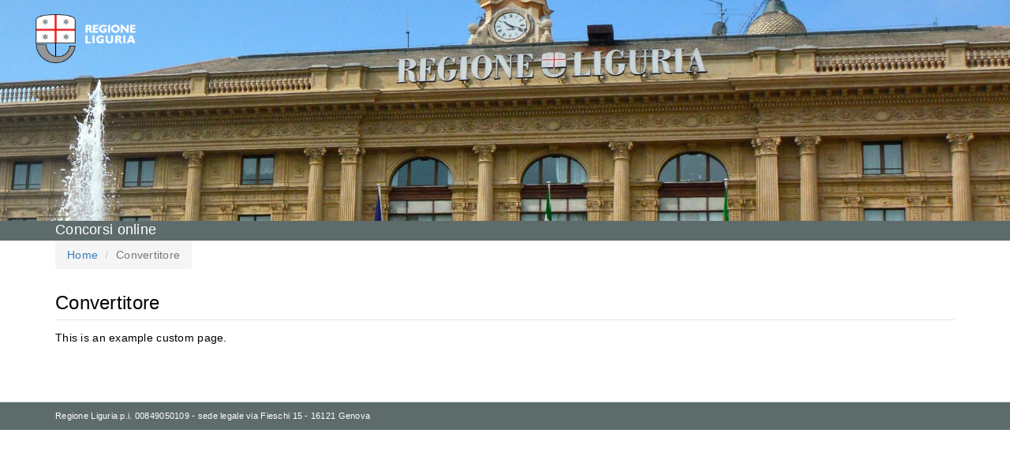

--- FILE ---
content_type: text/html;charset=UTF-8
request_url: https://concorsigiunta.regione.liguria.it/home/convertitore/
body_size: 2729
content:
<!DOCTYPE html>
<html lang="it">
    <head>
<meta http-equiv="Content-Type" content="text/html;charset=UTF-8" />
<meta name="viewport" content="width=device-width, initial-scale=1.0" />
<meta http-equiv="X-UA-Compatible" content="IE=edge">
<!-- Polyfills for IE6-8 support of HTML5 elements + media queries + Canvas support + ES5 functions -->
<!--[if lt IE 9]>
    <script src="/webjars/es5-shim/4.0.6/es5-shim.min.js;jsessionid=F56B237376C83B4877B9E7D7C5428A00"></script>
    <script src="/webjars/html5shiv/3.7.2/html5shiv-printshiv.js;jsessionid=F56B237376C83B4877B9E7D7C5428A00"></script>
    <script src="/webjars/respond/1.4.2/dest/respond.min.js;jsessionid=F56B237376C83B4877B9E7D7C5428A00"></script>
<![endif]-->
    <link rel="stylesheet" type="text/css" href="/webjars/bootstrap/3.3.7/css/bootstrap.min.css;jsessionid=F56B237376C83B4877B9E7D7C5428A00">
    <link rel="stylesheet" type="text/css" href="/webjars/bootstrap/3.3.7/css/bootstrap-theme.min.css;jsessionid=F56B237376C83B4877B9E7D7C5428A00">
    <link rel="stylesheet" type="text/css" href="/webjars/Eonasdan-bootstrap-datetimepicker/4.17.37/css/bootstrap-datetimepicker.min.css;jsessionid=F56B237376C83B4877B9E7D7C5428A00">
    <link rel="stylesheet" type="text/css" href="/webjars/bootstrap-fileinput/4.2.0/css/fileinput.min.css;jsessionid=F56B237376C83B4877B9E7D7C5428A00">
    <link rel="stylesheet" type="text/css" href="/webjars/jquery-ui/1.12.0/jquery-ui.structure.min.css;jsessionid=F56B237376C83B4877B9E7D7C5428A00">
    <script type="text/javascript" src="/webjars/jquery/1.12.4/jquery.min.js;jsessionid=F56B237376C83B4877B9E7D7C5428A00" ></script>
    <script type="text/javascript" src="/webjars/jquery-ui/1.12.0/jquery-ui.min.js;jsessionid=F56B237376C83B4877B9E7D7C5428A00" ></script>
    <script type="text/javascript" src="/webjars/momentjs/2.11.1/min/moment-with-locales.min.js;jsessionid=F56B237376C83B4877B9E7D7C5428A00" ></script>
    <script type="text/javascript" src="/webjars/bootstrap/3.3.7/js/bootstrap.min.js;jsessionid=F56B237376C83B4877B9E7D7C5428A00" ></script>

    <script type="text/javascript" src="/webjars/Eonasdan-bootstrap-datetimepicker/4.17.37/js/bootstrap-datetimepicker.min.js;jsessionid=F56B237376C83B4877B9E7D7C5428A00" ></script>
    <script type="text/javascript" src="/webjars/typeaheadjs/0.10.5/typeahead.bundle.min.js;jsessionid=F56B237376C83B4877B9E7D7C5428A00" ></script>
    <script type="text/javascript" src="/webjars/bootstrap-fileinput/4.2.0/js/fileinput.min.js;jsessionid=F56B237376C83B4877B9E7D7C5428A00" ></script>

<link rel="stylesheet" type="text/css" href="/theme/portofino.css;jsessionid=F56B237376C83B4877B9E7D7C5428A00">
<link rel="stylesheet" type="text/css" href="/bandi.css;jsessionid=F56B237376C83B4877B9E7D7C5428A00" />
<link rel="icon" type="image/x-icon" href="/favicon.ico;jsessionid=F56B237376C83B4877B9E7D7C5428A00?q=1">

<script type="text/javascript" src="/m/pageactions/portofino-messages.js;jsessionid=F56B237376C83B4877B9E7D7C5428A00" ></script>
<script type="text/javascript" src="/m/pageactions/portofino.js;jsessionid=F56B237376C83B4877B9E7D7C5428A00" ></script>
<script type="text/javascript" src="/m/crud/crud.js;jsessionid=F56B237376C83B4877B9E7D7C5428A00" ></script>
<script type="text/javascript">
    portofino.contextPath = '';
</script>
<base href="https://concorsigiunta.regione.liguria.it/home/convertitore/" />
<title>
        Convertitore
    </title>
</head>

    <body>
    <div id="wrapper">
    

























<style type="text/css">
    .white, .white a {
        color: #fff;
        vertical-align: text-top;
        height: 1.5em;
        padding-top: 0px !important;
        padding-bottom: 0px !important;
    }

    .white span {
        color: #fff;
        font-family: "Trebuchet MS", Helvetica, Verdana, Arial, sans-serif;
        vertical-align: text-top;
        height: 1.5em;
        padding-top: 0px !important;
        padding-bottom: 0px !important;
    }

    .vertical-center {
        position: relative;
        top: 50%;
        text-align: center;
        vertical-align: middle;
    }

    .imgBckg{
        background-image: url("/images/regioneLiguria2017.jpeg");
        background-color: #cccccc;
        height: 20em;
        width: 100%;
        background-position: top;
        background-repeat: no-repeat;
        background-size: cover;
        position: center;
    }

    .container-centered {
        display: flex;
        justify-content: center;
        vertical-align: center;
        align-items: center ;
    }
    </style>

<header class="" role="banner">
    

    <div class="sfondoImmagine">
        <div class="container imgBckg">
            
            <img alt="Logo Regione Liguria" height="87px" width="177px"
                 style="margin: 5px; padding: 1%; object-fit: contain;" src="/images/logoRLbianco.png;jsessionid=F56B237376C83B4877B9E7D7C5428A00"/>
        </div>
    </div>
    <div class="barraAppartenenza" style="height: 1.8em">
        <div class="container">

            <div class="pull-left">
                <h4 class="white" style="display: inline;">
                    <a href="/;jsessionid=F56B237376C83B4877B9E7D7C5428A00">Concorsi online</a>
                </h4>
            </div>

            <div class="userBar right white container-centered" style="float: right; height: 1.8em;">
                <form id="pageAdminForm2" action="/actions/admin/page">
                    <input type="hidden" name="originalPath" value="/home/convertitore/"/>
                </form>
                <ul class="nav navbar-nav navbar-right white" style="margin: 0px; height: 1.8em;">
                   <!-- 
                        <li><a href="?__language=it"><img src="/images/flag-it.png;jsessionid=F56B237376C83B4877B9E7D7C5428A00" alt="Italiano" /></a></li>
                        <li><a href="?__language=en"><img src="/images/flag-uk.png;jsessionid=F56B237376C83B4877B9E7D7C5428A00" alt="English" /></a></li>
                    -->

                    
                        
                            <!--<li>
                                <a style="color: white;" href="/login;jsessionid=F56B237376C83B4877B9E7D7C5428A00?returnUrl=&amp;signUp=" class="no-visited white">Registrati</a>
                            </li>
                            <li>
                                <a style="color: white;" href="/login;jsessionid=F56B237376C83B4877B9E7D7C5428A00?cancelReturnUrl=&amp;returnUrl=" class="no-visited white">Accedi come amministratore</a>
                            </li>-->
                        
                        














<li class="dropdown mobile"><a class="dropdown-toggle" data-toggle="dropdown" href="#"> Menu <strong class="caret"></strong> </a><ul class="dropdown-menu"><li class="dropdown-header">Convertitore</li>
</ul>
</li>
                    














<li class="dropdown mobile"><a class="dropdown-toggle" data-toggle="dropdown" href="#"> Menu <strong class="caret"></strong> </a><ul class="dropdown-menu"><li class="dropdown-header">Convertitore</li>
</ul>
</li>
                </ul>
            </div>
        </div>
    </div>

    

    

    
</header>

    <div id="content" class="container">
        <div class="row">
            <div class="content col-md-12">
                <div class="contentHeader">
                    
                        
                        


<div class="pull-left">
    <ol class="breadcrumb">
        
        <li><a
                href="/home"
                title="Concorsi online - Regione Liguria"
                >Home</a></li>
        
        <li class="active" title="" >Convertitore</li>
        
    </ol>
</div>


                    
                </div>
                <div class="pageHeader">
                    
                        <div class="pull-right">
                            <form method="post" action="/home/convertitore/;jsessionid=F56B237376C83B4877B9E7D7C5428A00">
                                <input type="hidden" name="returnUrl"
                                       value="/home/convertitore/"/>
                                
                            <div style="display: none;"><input type="hidden" name="_sourcePage" value="vy0pr-7D4wF9WhJzMuSFsWPSaE0YEAPBLBuILnqDlvX2XJHnd0wv5fSZMSPY2HPzNUHWRfZzpz4TKLrS7AElAHw8rTLqCKEb50lmPMVH7tiaQ8wIg9gwYg==" /><input type="hidden" name="__fp" value="xwSO5YKI17bcTixuSeJd4CE85HU_H8_eErdmxvx13gEgTVG1PTPijt_dxj4g2Dsf" /></div></form>
                        </div>
                        <h1 class="pageTitle">
                            
        Convertitore
    
                        </h1>
                    
                </div>
                <div class="pageBody">
                    
        <p>This is an example custom page.</p>
    
                </div>
                <div class="pageFooter">
                    
                </div>
                <div class="embeddedPages">
                    

<div class=" embeddedPageActions" data-page-action-list="default">
    
    
</div>
                    <div class="row">
                        

<div class="col-md-6 embeddedPageActions" data-page-action-list="contentLayoutLeft">
    
    
</div>
                        

<div class="col-md-6 embeddedPageActions" data-page-action-list="contentLayoutRight">
    
    
</div>
                    </div>
                    

<div class=" embeddedPageActions" data-page-action-list="contentLayoutBottom">
    
    
</div>
                </div>
                <div class="contentFooter">
                    
                </div>
            </div>
        </div>
    </div>
    





<style type="text/css">
    .footerRL {
        border-top: 1px solid #E5E5E5;
        padding-top: 10px;
        padding-bottom: 10px;
        background: none;
        background-color: #5E6B6B;
        background-image: none;
        color: white;
        font-size: 11px;
        margin-top: 10px;
        width:100%;
        position:relative;
        bottom:0;
        left:0;
    }
</style>
<footer class="footerRL">
    <div class="container">
        <div class="pull-right hidden">
            Tempo di risposta per la pagina: 7 ms.
        </div>
        Regione Liguria p.i. 00849050109 - sede legale via Fieschi 15 - 16121 Genova
    </div>
</footer>

        </div>
    </body>
</html>



--- FILE ---
content_type: text/css;charset=UTF-8
request_url: https://concorsigiunta.regione.liguria.it/theme/portofino.css;jsessionid=F56B237376C83B4877B9E7D7C5428A00
body_size: 5984
content:
/*******************************************************************************
Page Body
*******************************************************************************/
#content {
    padding-bottom: 50px; /* Height of the footer element */
}

#wrapper {
    min-height: 100%;
    position: relative;
    height:100%;
    overflow: auto;
}

html, body {
    margin: 0;
    padding: 0;
    height: 100%;
    letter-spacing: 0.02em;
    color: #333;
    overflow: hidden;
}

/*******************************************************************************
Header / footer
*******************************************************************************/

footer {
    border-top: 1px solid #E5E5E5;
    padding-top: 10px;
    padding-bottom: 10px;
    background: linear-gradient( to bottom, rgba(240, 240, 240, 0.5) , rgba(255, 255, 255, 0));

    background-image: -o-linear-gradient(top,#e8e8e8 0,#f5f5f5 100%);
    background-image:-webkit-gradient(linear,left top,left bottom,from(rgba(245, 245, 245, 0.79)),to(rgba(255, 255, 255, 0.94)));
    filter: "progid:DXImageTransform.Microsoft.gradient(startColorstr='#ffe8e8e8', endColorstr='#fff5f5f5', GradientType=0)";

    color: #5a5a5a;
    font-size: 11px;
    margin-top: 10px;

    width:100%;
    position:relative;
    bottom:0;
    left:0;
}

.header-menu {
    float: right;
}

@media (max-width: 979px) {
    .header-menu {
        float: none;
    }
}

.contentFooter {
    color: #5a5a5a;
    text-rendering: optimizeLegibility;
    text-align: center;
    font-size: smaller;
}

/*******************************************************************************
Error/warning/info messages (Elements)
*******************************************************************************/

.userMessages {
    margin-bottom: 1em;
}

ul.errorMessages, ul.warningMessages, ul.infoMessages {
    margin: 0;
    padding: 0;
    font-weight: normal;
    font-style: italic;
    list-style-type: none;
    background: no-repeat 0 center;
}

ul.errorMessages li, ul.warningMessages li, ul.infoMessages li {
    list-style-type: none;
    padding-left: 30px;
}

ul.errorMessages {
    background-image: url("SweetiePlus-v2-SublinkInteractive/with-shadows/badge-circle-cross-24.png");
}

ul.warningMessages {
    background-image: url("SweetiePlus-v2-SublinkInteractive/with-shadows/warning-24.png");
}

ul.infoMessages {
    background-image: url("SweetiePlus-v2-SublinkInteractive/with-shadows/badge-circle-check-24.png");
}

.alert { box-shadow: 0px 0px 5px rgba(129, 129, 129, 0.15); }
.alert.alert-warning { box-shadow: 0px 0px 5px rgba(222, 222, 74, 0.15); }
.alert.alert-danger  { box-shadow: 0px 0px 5px rgba(220, 66, 66, 0.15);  }

.alert-success, .alert-danger, .alert-info, .alert-warning {
    background-image: none;
    filter: none;
    border-color: transparent;
}

/*******************************************************************************
Forms (Elements)
*******************************************************************************/

.hidden-submit {
    border: 0 none;
    height: 0;
    width: 0;
    padding: 0;
    margin: 0;
    overflow: hidden;
}

@media (min-width: 768px) {
    .form-horizontal .control-label {
        float: left;
    }

    .form-horizontal .input-container {
        float: left;
    }

    .form-horizontal .mde-columns-6 .control-label {
        float: none;
    }

    .form-horizontal .mde-columns-6 .input-container {
        float: none;
    }
}

/* 1-column form default */
.form-horizontal .control-label {
    width: 16.66666667%;
}

@media (max-width: 991px) {
    /* 1-column form */
    .form-horizontal .control-label {
        width: inherit;
    }

    .form-horizontal .input-container {
        width: 100%;
    }
}

@media (min-width: 992px) {
    /* 1-column form */
    .form-horizontal fieldset.mde-columns-1 .input-container {
        width: 50%;  /* Giampiero era 33.3333333% ho modificato per ampliare i campi*/
    }

    /* 2-columns form */
    .form-horizontal fieldset.mde-columns-2 .mde-colspan-1 .control-label {
        width: 33.33333333%;
    }

    .form-horizontal fieldset.mde-columns-2 .mde-colspan-1 .input-container {
        width: 66.66666667%;
    }

    .form-horizontal fieldset.mde-columns-2 .mde-colspan-2 .control-label {
        width: 16.66666667%;
    }

    .form-horizontal fieldset.mde-columns-2 .mde-colspan-2 .input-container {
        width: 83.33333333%;
    }

    /* 3-columns form */
    .form-horizontal fieldset.mde-columns-3 .mde-colspan-1 .control-label {
        width: 50%;
    }

    .form-horizontal fieldset.mde-columns-3 .mde-colspan-1 .input-container {
        width: 50%;
    }

    .form-horizontal fieldset.mde-columns-3 .mde-colspan-2 .control-label {
        width: 25%;
    }

    .form-horizontal fieldset.mde-columns-3 .mde-colspan-2 .input-container {
        width: 75%;
    }

    .form-horizontal fieldset.mde-columns-3 .mde-colspan-3 .control-label {
        width: 16.66666667%;
    }

    .form-horizontal fieldset.mde-columns-3 .mde-colspan-3 .input-container {
        width: 83.33333333%;
    }
}

.form-horizontal .control-label {
    padding-left: 15px;
    padding-right: 15px;
    position: relative;
}

.form-horizontal .input-container {
    padding-left: 15px;
    padding-right: 15px;
    position: relative;
}

/* 1-column form */
.form-horizontal .row .col-md-12 div.input-container.fill-row {
    width: 83.33333333%;
}

/* form in well */
.well-with-tabs .form-horizontal .control-label {
    width: 33.33333333%;
}

.well-with-tabs .form-horizontal fieldset.mde-columns-1 .input-container {
    width: 66.66666667%;
}

.well {
    background-color: #F9F9F9;
    background-image: -webkit-linear-gradient(top,#F3F3F3 0,#FEFEFE 100%);
    background-image: -o-linear-gradient(top,#F3F3F3 0,#FEFEFE 100%);
    background-image:-webkit-gradient(linear,left top,left bottom,from(#F3F3F3),to(#FEFEFE));
    filter: "progid:DXImageTransform.Microsoft.gradient(startColorstr='#F3F3F3', endColorstr='#FEFEFE', GradientType=0)";
    background-repeat: repeat-x;
    border-color: #dcdcdc;
    -webkit-box-shadow: inset 0 1px 3px rgba(0,0,0,.05),0 1px 0 rgba(255,255,255,.1);
    box-shadow: inset 0 1px 3px rgba(0,0,0,.05),0 1px 0 rgba(255,255,255,.1);
}

tbody div.form-control {
    background: none repeat scroll 0 0 rgba(0, 0, 0, 0);
    border-radius: 0;
    height: auto;
    margin: auto;
    padding: 0;
}

input.mde-text-field-with-explicit-size, textarea.mde-text-field-with-explicit-size {
    width: auto;
}

fieldset.radio {
    margin-bottom: 0;
}

.horizontalSeparator {
    border-top: 1px solid #eeeeee;
    margin: 1.5em 0;
    clear: both;
}

table.table.mde-table-form > tbody > tr > td, table.table.mde-table-form > tbody > tr > th,
table.table.mde-table-form > thead > tr > td, table.table.mde-table-form > thead > tr > th {
    vertical-align: middle;
}

.checkbox-inline > label, .radio-inline > label {
    font-weight: inherit;
}

label.control-label:after {
    content: ":";
}

.form-group.readonly {
    margin-bottom: 2px;
}

.form-group {
    margin-bottom: 10px;
}

.form-group.readwrite.required label.control-label:before {
    content: "*\a0 ";
}

.form-group.no-value .form-control-static:before {
    content: "-";
}

.portofino-datatable {
    margin-bottom: 15px;
}

.portofino-datatable ul.pagination {
    float: right;
    margin: 0;
}

.boolean-search-field .form-control {
    border: none;
    box-shadow: none;
}

.pager li>a, .pager li>span {
    display: inline-block;
    padding: 5px 10px;
    background-color: #F5F5F5;
    border: 0px solid #ddd;
    letter-spacing: 0.05em;
    margin-left: -5px;
    border-radius: 0px;
}

.pager li:first-child>a {
    border-radius: 4px 0px 0px 4px;
}

.pager li:last-child>a {
    border-radius: 0px 4px 4px 0px;
}

.pager .disabled>a, .pager .disabled>a:focus, .pager .disabled>a:hover, .pager .disabled>span {
    color: #ccc;
    background-color: #F5F5F5;
}

.g_pag_left {
    left: -12px;
    margin-right: -12px;
}

.g_pag_right {
    left: 12px;
    margin-left: -12px;
}

/*******************************************************************************
General
*******************************************************************************/

/* status */
.status_red {
    color: red;
    font-weight: bold;
}

.status_amber {
    color: #880;
    font-weight: bold;
}

.status_green {
    color: green;
    font-weight: bold;
}

.blob-error {
    color: gray;
    font-weight: bold;
}

.white {
    color: #ffffff;
}

/*******************************************************************************
Dialog (e.g., login)
*******************************************************************************/

body.dialog {
    padding-top: 100px;
    padding-bottom: 50px;
    background-color: #f5f5f5;
    background: -webkit-linear-gradient(top, #FFFFFF 0%, #DADADA 100%);
    background: linear-gradient(to bottom, #FFFFFF 0%, #DADADA 100%);
}

.dialog-container {
    max-width: 480px;
    padding: 20px 35px 35px;
    margin: 0 auto 20px;
    background-color: #ffffff;
    border: 1px solid #e5e5e5;
    -webkit-border-radius: 5px;
    -moz-border-radius: 5px;
    border-radius: 5px;
    -webkit-box-shadow: 0 1px 2px rgba(0, 0, 0, .05);
    -moz-box-shadow: 0 1px 2px rgba(0, 0, 0, .05);
    box-shadow: 0 1px 2px rgba(0, 0, 0, .05);
}

.dialog-container .pageHeader {
    text-align: center;
}

.spacingTop {
    margin-top: 20px;
}

.dialog-move-page .form-horizontal fieldset.mde-columns-1 label.control-label {
    width: 40%;
}

.dialog-move-page .form-horizontal fieldset.mde-columns-1 div.input-container {
    width: 60%;
}

.dialog-copy-page .form-horizontal fieldset.mde-columns-1 label.control-label {
    width: 25%;
}

.dialog-copy-page .form-horizontal fieldset.mde-columns-1 div.input-container {
    width: 75%;
}


/*******************************************************************************
Content
*******************************************************************************/

#pageAdminForm {
    display: inline;
}

.navigation {
    letter-spacing: 0.03em;
    margin-bottom: 1em;
}

.navbar-inverse .navbar-btn {
    background-color: #222222;
    border-color: #333333;
    color: #999999;
}
.navbar-inverse .navbar-btn:hover {
    color: #ffffff;
    background-color: #333333;
}

.navbar-inverse .nav > li > a:hover,
.navbar-inverse .nav > li > a:focus {
    background-color: transparent;
}

/*******************************************************************************
PageActions
*******************************************************************************/

.pageTitle {
    display: inline;
}

.nav-tabs {
    margin-bottom: 12px;
}

.pageHeader {
    margin-bottom: 12px;
    margin-top: 10px;
    float: left;
    width: 100%;
    padding-bottom: 8px;
    border-bottom: 1px solid #E5E5E5;
}

.pageHeader h3, .pageHeader h4 {
    margin-bottom: 0;
    margin-top: 0;
}

.pageHeader form {
    margin: 0;
}

.pageBody {
    clear: left;
}

.embeddedPageActionPlaceholder {
    border: 1px solid #fcefa1;
    background: #fbf9ee;
    color: #363636;
    height: 10em;
}

/*******************************************************************************
Search form
*******************************************************************************/

.search_form {
    margin-top: 15px;
    margin-bottom: 15px;
}

.searchform label.match_mode {
    display: none;
}

.form-inline .searchform div.form-control.multiple-select {
    height: auto;
}

.searchform fieldset {
    margin: 0;
    padding: 0;
    border: 0 none;
}

.searchform .form-group {
    margin-bottom: 15px;
}

.searchform .form-group > .control-label {
    padding: 6px 12px;
}

.text-search-form-control {
    display: inline-block;
}

.searchform .control-label.input-group-addon {
    background: none;
    border: none;
    color: #333;
    font-weight: bold;
}

.search_results {
    overflow-x: auto;
    overflow-y: hidden; /* Fixes a bug in Chrome */
    margin-bottom: 20px;
}

.search_results th a {
    color: #333;
}

.search_results table {
    margin-bottom: 0;
}

.search_results .form-control-static p {
    margin: 0;
}

.searchFormButtons {
    margin-top: 1em;
}

/*******************************************************************************
Forms
*******************************************************************************/

#scriptEditor {
    min-height: 20em;
    width: 100%;
    display: none;
    position: relative;
    padding: 0;
}

.attachment {
    margin: 0.2em 2em 0.2em 0;
    float: left;
    padding-left: 20px;
}

.attachmentName {
    font-weight: bold;
}

.pageActionBox {
    padding: 1em 0;
    border: 1px dashed gray;
    margin-bottom: 1em;
    min-height: 12em;
}

/*******************************************************************************
Permissions
*******************************************************************************/

table#userPermissionTestResults th,
table#userPermissionTestResults td {
    border: none;
    text-align: left;
}

/*******************************************************************************
Configuration
*******************************************************************************/

#crudSelectionProvidersFieldset select, #crudSelectionProvidersFieldset input {
    width: auto;
}

input { min-width: 150px; }

#sortable li {
    cursor: move;
}

/*******************************************************************************
Wizard
*******************************************************************************/

.wizard-header {
    overflow-y: hidden;
    padding-left: 0;
}

.wizard-header ul {
    list-style: none outside none;
    margin: 0;
    padding: 0;
}

.wizard-header ul li {
    height: 46px;
    line-height: 46px;
    margin: 0;
    padding: 0 10px 0 30px;
    position: relative;
    float: left;
    background-color: #F8F8FF;
}

.wizard-header ul li .chevron {
    position: absolute;
    top: 0;
    right: -14px;
    display: block;
    border: 24px solid transparent;
    border-right: 0;
    border-left: 14px solid #d4d4d4;
}

.wizard-header ul li .chevron:before {
    position: absolute;
    top: -24px;
    right: 1px;
    display: block;
    border: 24px solid transparent;
    border-right: 0;
    border-left: 14px solid #F8F8FF;
    content: "";
}

.wizard-header ul li.active {
    background: none repeat scroll 0 0 #F1F6FC;
    color: #3A87AD;
    font-weight: bold;
}

.wizard-header ul li.active .chevron:before {
    border-left: 14px solid #F1F6FC;
}

.wizard-header ul li.first {
    padding-left: 10px;
}

.wizard-header ul li.before {
    color: #468847;
    background-color: #F3F4F5;
}

.wizard-header ul li.before .chevron:before {
    border-left: 14px solid #F3F4F5;
}

/* TODO merge */
.wizard-header{
    border-radius: 10px;
    letter-spacing: 0.05em;
}

.wizard-header ul li .chevron {
    position: absolute;
    top: 0;
    right: -14px;
    display: block;
    border: 24px solid transparent;
    border-right: 0;
    border-left: 14px solid #FFFFFF;
}

.wizard-header ul li.before {
    color: transparent;
    background-color: #50966f;
}

.wizard-header ul li.before .chevron:before {
    border-left: 14px solid #50966f;
}

.wizard-header li{ width: 14% }
.wizard-header li.active{ width: 40% }

.wizard-header ul li.active {
    background: none repeat scroll 0 0 #3a74ad;
    color: #fff;
}

.wizard-header ul li {
    background: none repeat scroll 0 0 #7fb0e0;
    color: transparent;
}

.wizard-header ul li.active .chevron:before {
    border-left: 14px solid #3a74ad;
}

.wizard-header ul li .chevron:before{
    border-left: 14px solid #7fb0e0;
}

.wizard-header .badge {
    background-color: rgba(109, 105, 105, 0.3);
}

.active .badge.alert-info {
    display: none;
}

/* ============================================== */
/* theme/templates/well-with-tabs/main.jsp        */
/* ============================================== */

.tab-content .pageHeader {
    display: none;
}

/*******************************************************************************
CRUD
*******************************************************************************/

.crudReadButtons {
    border-top: solid 1px #E5E5E5;
    padding-top: 10px;
}

/*******************************************************************************
Typeahead
*******************************************************************************/
.twitter-typeahead {    width: 100%;  display: block;  }
@media (min-width: 768px){
    .twitter-typeahead {  width: auto;  }
}


.tt-hint {
    width: 396px;
    height: 30px;
    padding: 8px 12px;
    font-size: 24px;
    line-height: 30px;
    border: 2px solid #ccc;
    -webkit-border-radius: 8px;
    -moz-border-radius: 8px;
    border-radius: 8px;
    outline: none;
    color: #999
}

input.tt-input {
    vertical-align: middle !important;
}

.tt-dropdown-menu {
    width: 422px;
    margin-top: 12px;
    padding: 8px 0;
    background-color: #fff;
    border: 1px solid #ccc;
    border: 1px solid rgba(0, 0, 0, 0.2);
    -webkit-border-radius: 8px;
    -moz-border-radius: 8px;
    border-radius: 8px;
    -webkit-box-shadow: 0 5px 10px rgba(0,0,0,.2);
    -moz-box-shadow: 0 5px 10px rgba(0,0,0,.2);
    box-shadow: 0 5px 10px rgba(0,0,0,.2);
}

.tt-suggestion {
    padding: 3px 20px;
    line-height: 24px;
}

.tt-suggestion.tt-cursor {
    color: #fff;
    background-color: #0097cf;

}

.tt-suggestion p {
    margin: 0;
}

/*******************************************************************************
Charts
*******************************************************************************/

.legend-container span {
    display: inline-block;
    min-width: 20px;
}

.legend-container ul {
    list-style: outside none none;
    padding-left: 13px;
}


h1{
    font-size: 24px;
}

h2  {
    font-size: 22px;
}

h3  {
    font-size: 20px;
}

/*******************************************************************************
Maps
*******************************************************************************/

.map{  border: 1px rgb(211, 211, 211) solid;}

/*******************************************************************************
Angular
*******************************************************************************/

[ng\:cloak], [ng-cloak], [data-ng-cloak], [x-ng-cloak], .ng-cloak, .x-ng-cloak {
    display: none !important;
}

/*******************************************************************************
Brand image / Navbar
*******************************************************************************/
.navbar-brand>img {
    display: inline;
    position: relative;
    top: -7px;
    margin-right: 5px;
    vertical-align: text-top;
}

.navbar{ box-shadow: 1px 0px 5px  #666666 }

/*******************************************************************************
Menu
*******************************************************************************/

.portofino-sidenav>li>a {
    position: relative;
    display: block;
    padding: 2px 1px;
}

.portofino-sidenav>li.active { border-left: 2px solid #2B5494; }
.portofino-sidenav>li { padding-left: 5px; border-left: 1px solid transparent; }
.portofino-sidenav>li:hover { border-left: 1px solid #2B5494;  }
.portofino-sidenav>li.active:hover { border-left: 2px solid #2B5494;  }
.portofino-sidenav>li.bookmark:hover { border-left: 1px solid #ffffff; }
.portofino-sidenav>li>a:hover , .portofino-sidenav>li>a:focus  { background-color: white; }
.portofino-sidenav>li.nav-header:hover{ border: none; cursor: default;}

.portofino-sidenav>li.nav-header{
    border: none;
    /*text-align: right;*/
    font-weight: bolder;
    color: #2B5494;
    overflow: hidden;
}

li.active a{
    font-weight: bolder;
    color: #2B5494;
}

li.subpages a{
    /*font-size: smaller;*/
    font-size: 12px;
    /*color: #446aa4;*/
    color: #486a9e;
    line-height: 12px;
}

li.subpages a:hover { /*color: #1c3863;*/ color: #454545; }

.portofino-sidenav>li.subpages:hover { border-left: 1px solid #454545;  }

li.subpages{
    padding-left: 15px;
}

hr.nav-separator{
    margin-top: 0px;
    margin-bottom: 5px;
}

/*******************************************************************************
Checkbox
*******************************************************************************/
.squared-dark {
    width: 20px;
    position: relative;
    margin: 20px auto;
}
.squared-dark label {
    width: 20px;
    height: 20px;
    cursor: pointer;
    position: absolute;
    top: -22px;
    left: 0;
    background: -webkit-linear-gradient(top,rgb(255, 255, 255) 0%, rgba(239, 239, 239, 0.85) 100%);
    background: linear-gradient(to bottom, rgb(255, 255, 255) 0%, rgba(239, 239, 239, 0.85) 100%);
    border-radius: 4px;
    box-shadow: inset 0px 1px 1px rgba(0, 0, 0, 0.5), 0px 1px 0px rgba(255, 255, 255, 0.4);
}
.squared-dark label:after {
    content: '';
    width: 11px;
    height: 6px;
    position: absolute;
    top: 5px;
    left: 5px;
    border: 3px solid #333333;
    border-top: none;
    border-right: none;
    background: transparent;
    opacity: 0;
    -webkit-transform: rotate(-45deg);
    -ms-transform: rotate(-45deg);
    transform: rotate(-45deg);
}

.squared-dark input[type=checkbox] {
    visibility: hidden;
    position: absolute;
}
.squared-dark input[type=checkbox]:checked + label:after {
    opacity: 1;
}

/* end .squared-dark */

.squared-standard {
    width: 19px;
    position: relative;
    margin: 19px auto;
}
.squared-standard label {
    width: 19px;
    height: 19px;
    cursor: pointer;
    left: 0;
    border: 1px solid #ccc;
    background: #FFFFFF;
    border-radius: 4px;
}
.squared-standard label:after {
    content: '';
    width: 10px;
    height: 6px;
    position: absolute;
    top: 5px;
    left: 4px;
    border: 3px solid #337AB7;
    border-top: none;
    border-right: none;
    background: transparent;
    opacity: 0;
    -webkit-transform: rotate(-45deg);
    -ms-transform: rotate(-45deg);
    transform: rotate(-45deg);
}

.squared-standard input[type=checkbox] {
    visibility: hidden;
    position: absolute;
}

.squared-standard input[type=checkbox]:checked + label:after {
    opacity: 1;
}

.squared-light {
    width: 15px;
    position: relative;
    margin: auto auto;
}

.squared-light label {
    width: 20px;
    height: 15px;
    cursor: pointer;
    top: 0;
    left: 0;
    background: -webkit-linear-gradient(top, #222222 0%, #45484d 100%);
    background: linear-gradient(to bottom, #FFFFFF 0%, rgba(219, 219, 219, 0) 100%);
    border-radius: 3px;
    box-shadow: inset 0px 1px 1px rgba(0, 0, 0, 0.5), 0px 1px 0px rgba(255, 255, 255, 0.4);
}

.squared-light label:after {
    content: '';
    width: 9px;
    height: 5px;
    position: absolute;
    top: 4px;
    left: 4px;
    border: 3px solid #337AB7;
    border-top: none;
    border-right: none;
    background: transparent;
    opacity: 0;
    -webkit-transform: rotate(-45deg);
    -ms-transform: rotate(-45deg);
    transform: rotate(-45deg);
}

.squared-light input[type=checkbox] {
    visibility: hidden;
    position: absolute;
}

.squared-light input[type=checkbox]:checked + label:after {
    opacity: 1;
}

.form-inline .searchform div.form-control.checkbox, .form-inline .searchform div.form-control.radio,
.form-inline .searchform div.form-control.multiple-select , div.form-control.checkbox , div.form-control.radio{
    background-color: transparent;
    border: medium none;
    box-shadow: none;
}

.form-control.checkbox.squared-standard{
    width: auto;
    display: inline;
}

.form-control.checkbox.squared-standard>span {
    margin-left: 2px;
    font-size: smaller;
    display: block;
    float: left;
}

.form-inline .radio input[type=radio] , .radio input[type=radio], .radio-inline input[type=radio]  {
    position: absolute;
}

@media (min-width: 768px){
    .form-inline .checkbox input[type=checkbox], .form-inline .radio input[type=radio] {
        margin-left: 0;
    }
}

.radio input[type=radio], .radio-inline input[type=radio],
.checkbox input[type=checkbox], .checkbox-inline input[type=checkbox] {
    opacity: 0;
    min-width: 0;
    margin-left: 0px;
    z-index: 1000;
}

.checkbox label, .radio label {
    padding-left: 12px;
}

.checkbox label:before, .checkbox-inline label:before {
    content: "";
    display: inline-block;
    width: 18px;
    height: 18px;
    position: absolute;
    left: 0;
    bottom: 6px;
    background-color: #fff;
    border: 1px rgb(211, 211, 211) solid;
    border-radius: 3px;
}

.radio input[type=radio]:checked + label:before, .radio-inline input[type=radio]:checked + label:before {
    content: "\25cf";
    color: #337AB7;
    font-size: 16px;
    text-align: center;
    line-height: 17px;
    font-family: initial;
    border: 1px solid;
}

.radio input[type=radio]:focus + label:before, .radio-inline input[type=radio]:focus + label:before {
    border-color: #66afe9;
    box-shadow: 0 1px 1px rgba(0, 0, 0, 0.075) inset, 0 0 8px rgba(102, 175, 233, 0.6)
}

.checkbox input[type=checkbox]:checked + label:before, .checkbox-inline input[type=checkbox]:checked + label:before {
    content: "\2713";
    font-size: 15px;
    font-weight: bolder;
    color: #337AB7;
    text-align: center;
    line-height: 15px;
}

.checkbox input[type=checkbox]:focus + label:before, .checkbox-inline input[type=checkbox]:focus + label:before {
    border-color: #66afe9;
    box-shadow: 0 1px 1px rgba(0, 0, 0, 0.075) inset, 0 0 8px rgba(102, 175, 233, 0.6)
}

/*TODO */
.form-inline .checkbox label{  padding-left: 5px; }
.radio-inline { padding-left: 5px; }

.checkbox {
    height: 100%;
    margin-right: 5px;
}

@media screen and (max-width: 768px) {
    .checkbox { margin-right: 10px; }
    .form-horizontal .checkbox, .form-horizontal .checkbox-inline { margin-top: 5px;}
}

.checkbox, .radio {
    margin-top: 2px;
    margin-bottom: 2px;
}

/**/

.radio label:before, .radio-inline label:before {
    border-radius: 10px;
    content: "";
    display: inline-block;
    width: 18px;
    height: 18px;
    margin-right: 5px;
    left: 0;
    margin-bottom: -3px;
    background-color: #fff;
    border: 1px rgb(211, 211, 211) solid;
}

.form-inline .radio label { padding-left: 20px; margin-left: 10px;}
.radio{ height: 100%; }
.radio label {
    padding-left: 0px;
    margin-right: 15px;
}

/***********************
MENU MOBILE
***********************/
.dropdown.mobile { display: none; }

/*@media screen and (max-width: 768px) {
    .navigation { display: none; }
    .dropdown.mobile { display: block; }
}*/

/***********
modal-dialog
***********/

.spacer { height: 35%; }

/**********
file input
*********/
div.fileinput { margin-top: 10px; }
/***********
TEST
***********/
.table th {
    /*background: -webkit-linear-gradient(top, rgb(241, 241, 241) 0%, rgba(241, 241, 241, 0.5) 100%);
        background: linear-gradient(to bottom, rgb(241, 241, 241) 0%, rgba(255, 255, 255, 0) 100%);*/
    background-color: #ebebeb;
}

.table-condensed>tbody>tr>td, .table-condensed>tfoot>tr>td, .table-condensed>thead>tr>td{
    padding-top: 2px;
    padding-bottom: 2px;
    font-size: 13px;
}

.table-condensed>tbody>tr>th,  .table-condensed>tfoot>tr>th, .table-condensed>thead>tr>th {
    padding-top: 4px;
    padding-bottom: 4px;
}

/*.table th:first-child{ border-radius:6px 0 0 6px; }
.table th:last-child{ border-radius:0 6px 6px 0; }
.table-bordered th:last-child , .table-bordered th:first-child{ border-radius: 0px; }  */
.table thead>tr { border:0px; }
.table-bordered  thead>tr { border-bottom:1px solid #dddddd; }
.table>thead>tr>th { border-bottom: 1px solid #ddd; }

/*.table>tbody>tr>td, .table>tfoot>tr>td, .table>tfoot>tr>th, .table>thead>tr>td {
    border-top: 0px;
    border-bottom: 0px;
} */

em.pull-right.glyphicon.glyphicon-chevron-up , em.pull-right.glyphicon.glyphicon-chevron-down {
    margin-top: -2px;
    margin-bottom: -2px;
    margin-left: 1px;
}

label { margin-bottom: 0px; }

.table>thead>tr>th {
    color: #333;
    text-shadow: 1px 1px 0px #FFFFFF;
}

.search_form_toggle_link {
    background: -webkit-linear-gradient(top, rgb(241, 241, 241) 0%, rgb(220, 220, 220) 100%);
    background: linear-gradient(to bottom, rgb(241, 241, 241) 0%,  rgb(220, 220, 220) 100%);
    padding: 4px 40px 5px 40px;
    margin: 0px 0px 0px 0px;
    border-radius: 0px 0px 5px 5px;
    box-shadow: 1px 1px 2px gray;
    position: relative;
    top: -9px;
    left: 25px;
    color: #4C4C4C;
    font-size: 12px;
    background-color:#ddd;
}

.search_form_toggle_link:hover { text-decoration: none; }
.search_form_toggle_link:focus { text-decoration: none; }
div.form-control { background-color: transparent; }

.form-inline .radio label {
    padding-left: 5px;
    margin-left: 5px;
}

select.form-control::-ms-expand {
    border: none;
    background: #fff;
}

/*****************
TEST MOBILE
*****************/

@media screen and (max-width: 768px) {
    .checkbox label:before, .checkbox-inline label:before{
        width: 30px  ;
        height: 30px;
        margin-top: 10px;
        bottom: 10px;
    }

    .form-inline .checkbox label {
        margin-bottom: 10px;
    }

    .checkbox input[type=checkbox]:checked + label:before, .checkbox-inline input[type=checkbox]:checked + label:before {
        font-size: 25px;
        line-height: 25px;
    }

    .input-container  .checkbox label:before {
        bottom: 0px;
    }

    .form-horizontal .table .checkbox{
        width: 30px;
        margin-right: 5px;
    }

    .checkbox label:before, .checkbox-inline label:before{
        bottom: 2px;
    }

    .form-inline .checkbox label{
        padding-left: 20px;
    }
}

@media (max-width: 991px) {
    .form-horizontal.read fieldset{ }

    .form-horizontal.read .row { }
    .form-horizontal.read .control-label {
        padding-left: 5px;
        padding-right: 5px;
    }
    .form-horizontal.read .input-container {
        padding-left: 5px;
        padding-right: 5px;
    }
}


/*For smaller device, tab control should not appear*/
@media (max-width: 767px) {
    .nav-tabs>li.active>a, .nav-tabs>li.active>a:focus, .nav-tabs>li.active>a:hover {
        padding: 5px;
    }
    .form-horizontal .control-label {
        width: auto;
    }

    .form-group.readonly {
        display: table;
    }

    .form-horizontal .control-label {
        display: table-cell;
    }

    .form-horizontal .input-container {
        width: auto;
    }
}

/*****************
    FANCY TREE
*****************/
.fancytree-plain.fancytree-container span.fancytree-node.fancytree-active {
    color: gray;
}


a.no-visited:visited {
    color: black;
}

a.no-visited {
    color: black;
}

--- FILE ---
content_type: text/css;charset=UTF-8
request_url: https://concorsigiunta.regione.liguria.it/bandi.css;jsessionid=F56B237376C83B4877B9E7D7C5428A00
body_size: 1823
content:
/* ============================================== */
/* Top level */
/* ============================================== */

ul#app-menu, ul#user-menu {
    margin-top: 24px;
}

.tab-content .pageHeader {
    display: none;
}

.tabs-header {
    margin-bottom: 20px;
}

.navbar-toggle .icon-bar {
    background-color: #ffffff;
}

/* ============================================== */
/* Personalizzazioni di Bootstrap */
/* ============================================== */

hr {
    border-top: 1px solid #ccc;
}

/* ============================================== */
/* ...... */
/* ============================================== */


.procedura-ufficio {
    border-bottom: 1px solid lightgray;
    padding-bottom: 4px;
}

.procedura-candidato {
    border-top: 1px solid lightgray;
    margin-top: 2px;
    padding-top: 4px;
}

.home-candidato-list-title {
    color: #999999;
    font-size: 110%;
    font-weight: bold;
    /*font-style: italic;*/
    margin-top: 22px;
    margin-bottom: 4px;
}

.home-candidato-proceduraAperta {
    position: relative;
}

.btn-creaDomanda {
    position: absolute;
    right: 6px;
    top: 6px;
}

/* ============================================== */
/* cronologia-search.jsp */
/* ============================================== */
.cronologia-boxFilter {
    font-weight: normal;
    margin-bottom: 10px;
    padding-bottom: 10px;
    border-bottom: 1px solid darkgray;
}

#cronologia-boxData {
    min-height: 200px;
}

/* ============================================== */
/* cronologia-data.jsp */
/* ============================================== */

.boxLogItem {
    margin-bottom: 10px;
}

.boxLogItem .logTime {
    color: #808080;
}

.boxLogItem .logUser {
    color: #808080;
    /*font-style: italic;*/
}

.boxLogItem .logText {
    /*font-weight: bold;*/
}

/* ============================================== */
/* procedure-read.jsp */
/* ============================================== */

.boxButtonsDetailProcedura {
    margin-bottom: 16px;
}

.boxDetailProcedura {
    margin-top: 12px;
}

.boxDetailProcedura .control-label {
    margin-bottom: 0px;
}

.boxDetailProcedura .controls {
    margin-bottom: 0px;
    font-weight: bold;
}

.boxDetailProcedura .controls .value {
    padding-top: 0px;
}

/* ============================================== */
/* dichiarazioni.jsp e presentazione.jsp */
/* ============================================== */

.campi-dichiarazione {
    padding-left: 20px;
}

.box {
    border: 2px solid #000000;
    padding: 10px 20px;
    margin: 20px 0;
}

.dichiarazione.text-line-through, .dichiarazione.text-line-through * {
    text-decoration: line-through;
}

.dichiarazione label, .dichiarazione .controls, .dichiarazione .controls .value {
    display: inline;
}

.dichiarazione label, .campi-dichiarazione label, .dic label {
    font-weight: bold;
}

li.dichiarazione {
    margin: 20px 0;
}

.boxButtonsScaricaDomanda button {
    border-radius: 3px !important;
    margin-bottom: 1em;
}

.col-md-4 button {
    border-radius: 3px !important;
    margin-bottom: 1em;
}

/* ============================================== */
/* Branding */
/* ============================================== */

body {
    overflow:auto;
    font-family: "Trebuchet MS", Helvetica, Verdana, Arial, sans-serif;
    color: #000000;
    background-color: #ffffff;
}

@media screen and (max-width: 979px) {
    body {
        padding-top: 0;
    }
}

header .nav>li>a, #app-title a {
    color: black;
}

header {
    background-color: #5E6B6B;
    background-image: -moz-linear-gradient(top, #5E6B6B, #5E6B6B);
    background-image: -webkit-gradient(linear, 0 0, 0 100%, from(#5E6B6B), to(#5E6B6B));
    background-image: -webkit-linear-gradient(top, #5E6B6B, #5E6B6B);
    background-image: -o-linear-gradient(top, #5E6B6B, #5E6B6B);
    background-image: linear-gradient(to bottom, #5E6B6B, #5E6B6B);
    background-repeat: repeat-x;
    border-color: #333366;
    filter: progid:DXImageTransform.Microsoft.gradient(startColorstr = '#ff333366', endColorstr = '#ff333366', GradientType = 0);
}

ul#app-menu {
    margin-top: 24px;
}

.dialog-container {
    max-width: 480px;
}

header ul.nav li > a, header ul.nav li > a:hover, header ul.nav li > a:focus,
header ul.nav .open > a, header ul.nav .open > a:hover, header ul.nav .open > a:focus{
    color: black;
    background: #5E6B6B none;
    text-shadow: none;
}

header .dropdown-menu {
    color: #ffffff;
    background: #5E6B6B none;
}

header .nav>li>.dropdown-menu:after {
    border-bottom: 6px solid #333366;
}

.header-ufficio {
    padding: 8px;
    text-align: center;
    border-top: 1px solid #808080;
    border-bottom: 1px solid #808080;
    margin-bottom: 8px;
    text-shadow: 0 1px 0 white;
}

.settore-group {
    border: 1px solid black;
    padding: 10px;
}

.header-struttura {
    margin: 10px 0 5px;
    border-bottom: 1px solid #808080;
    font-weight: bold;
}

.header-struttura {
    margin: 10px 0 5px;
    border-bottom: 1px solid #808080;
    font-weight: bold;
}

.text-no-wrap {
    white-space: nowrap;
    overflow: hidden;
    text-overflow: ellipsis;
}

.contatti-ufficio {
    margin: 8px 0;
}

.spacer {
    margin-top: 20px;
}

.procedura {
    margin: 2px 0 0;
}

/* Inverse */

.label-inverse {
    background-color: #333;
}

.btn-inverse {
    background-image: -webkit-linear-gradient(top, #444 0%, #222 100%);
    background-image:         linear-gradient(to bottom, #444 0%, #222 100%);
    filter: progid:DXImageTransform.Microsoft.gradient(startColorstr='#ff444444', endColorstr='#ff222222', GradientType=0);
    filter: progid:DXImageTransform.Microsoft.gradient(enabled = false);
    background-repeat: repeat-x;
    border-color: rgba(0, 0, 0, 0.1) rgba(0, 0, 0, 0.1) rgba(0, 0, 0, 0.25);
    color: #fff;
}
.btn-inverse:hover,
.btn-inverse:focus {
    background-color: #222;
    background-position: 0 -15px;
    color: #fff;
}
.btn-inverse:active,
.btn-inverse.active {
    background-color: #222;
    color: #fff;
}

/* ============================================== */
/* Form */
/* ============================================== */

form fieldset.mde-columns-1 .input-container.input-small {
    width: 170px;
}

.titolo {
    padding: 10px;
    border: 1px solid #cccccc;
    border-radius: 10px;
    margin: 4px;
}

.esperienza {
    padding: 10px;
    border: 1px solid #cccccc;
    border-radius: 10px;
    margin: 4px;
}

.loaderContainer {
    opacity:0.7;
    filter: alpha(opacity=20);
    background-color:#000;
    width:100%;
    height:100%;
    z-index:10;
    top:0;
    left:0;
    position:fixed;
}

.loader {
    border: 16px solid #f3f3f3;
    border-top: 16px solid #3498db;
    border-radius: 50%;
    width: 120px;
    height: 120px;
    animation: spin 2s linear infinite;
    margin: auto;
    position: absolute;
    top: 0; left: 0; bottom: 0; right: 0;
}

@keyframes spin {
    0% { transform: rotate(0deg); }
    100% { transform: rotate(360deg); }
}

--- FILE ---
content_type: application/javascript;charset=UTF-8
request_url: https://concorsigiunta.regione.liguria.it/m/pageactions/portofino-messages.js;jsessionid=F56B237376C83B4877B9E7D7C5428A00
body_size: 295
content:
var portofino = portofino || {};

portofino.messages = portofino.messages || {};

portofino.messages.en = portofino.messages.en || {};
portofino.messages.en['pageactions.page.abandon.are.you.sure'] = 'Are you sure you want to leave the page? Unsaved data will be lost.';

portofino.messages.it = portofino.messages.it || {};
portofino.messages.it['pageactions.page.abandon.are.you.sure'] = 'Sei sicuro di voler abbandonare la pagina? I dati inseriti saranno persi.';

portofino.messages.de = portofino.messages.de || {};
portofino.messages.de['pageactions.page.abandon.are.you.sure'] = 'Sind Sie sicher, dass Sie die Seite verlassen wollen? Nicht gespeicherte Daten werden dann verloren gehen.';

--- FILE ---
content_type: application/javascript;charset=UTF-8
request_url: https://concorsigiunta.regione.liguria.it/m/pageactions/portofino.js;jsessionid=F56B237376C83B4877B9E7D7C5428A00
body_size: 4640
content:
//Ex elements.js
function updateSelectOptions(relName, selectionProviderIndex, methodName) {
    var selectFieldId = arguments[3 + selectionProviderIndex];

    var data = {
        relName : relName,
        selectionProviderIndex : selectionProviderIndex
    };
    data[methodName] = '';
    for (var i = 3; i < arguments.length; i++ ) {
        var currentId = arguments[i];
        var current = $(currentId);
        data[current.attr('name')] = current.val();
    }
    var selectField = $(selectFieldId);
    var postUrl = stripQueryString(selectField.closest("form[action]").attr("action") || location.href);

    jQuery.ajax({
        type: 'POST',
        url: postUrl,
        data: data,
        success: function(responseData) {
            var options = responseData;
            if('string' === typeof(options)) {
                options = jQuery.parseJSON(options);
            }

            selectField.empty();

            for (var i = 0; i < options.length; i++) {
                var option = options[i];
                var y = document.createElement('option');
                y.value = option['v'];
                y.text = option['l'];
                y.selected = option['s'];

                selectField.append(y)
            }
            selectField.change();
        }
    });
}

function setupAutocomplete(autocompleteId, relName, selectionProviderIndex, methodName) {
    var setupArguments = arguments;
    var selectFieldId = setupArguments[4 + selectionProviderIndex];
    var autocompleteObj = $(autocompleteId);
    var selectField = $(selectFieldId);
    autocompleteObj.typeahead(
        {
            minLength: 1,
            highlight: true,
            hint: false
        },
        {
            source: function( request, response ) {
                var data = {
                    relName : relName,
                    selectionProviderIndex : selectionProviderIndex,
                    labelSearch : request
                };
                data[methodName] = '';
                for (var i = 4; i < setupArguments.length; i++ ) {
                    var currentId = setupArguments[i];
                    var current = $(currentId);
                    data[current.attr('name')] = current.attr('value');
                }

                var postUrl = stripQueryString(autocompleteObj.closest("form[action]").attr("action") || location.href);
                selectField.val(""); //Reset selected object when user types
                $.ajax({
                    type: 'POST',
                    dataType: 'json',
                    url: postUrl,
                    data: data,
                    success: function( responseData ) {
                        response( $.map( responseData, function( item ) {
                            var obj = {
                                label: item.l,
                                value: item.l,
                                optionValue: item.v
                            };
                            obj.toString = function() {
                                return JSON.stringify(obj);
                            };
                            return obj;
                        }));
                    },
                    error: function(request, textStatus) {
                        alert(textStatus);
                    }
                });
            }
        }).bind("typeahead:selected", function(obj, datum, name) {
            if(datum && datum.optionValue) {
                selectField.val(datum.optionValue);
            } else {
                selectField.val("");
            }
        });
}

function setupDatePicker(dateFieldId, dateFormat) {
    if(dateFormat.indexOf("z") >= 0) {
        if(console && console.debug) {
            console.debug("'z' and 'zz' are unsupported in date/time patterns. Offending pattern: " + dateFormat);
        }
        return;
    }
    var dateField = $(dateFieldId);
    dateField.attr("autocomplete","off");
    var config = {
        format: dateFormat.replace(/y/g, "Y").replace(/d/g, "D"),
        useCurrent: false,
        locale: portofino.locale };
    dateField.datetimepicker(config);
    //Propagate change event. Required e.g. for AngularJS to pick up the change.
    dateField.on("dp.change", function() { $(dateField).change() });
}

function stripQueryString(url) {
    var regexp = new RegExp("\\?.*");
    return url.replace(regexp, "");
}

function setupRichTextEditors() {
    $('textarea.mde-form-rich-text').each(function(index, element) {
        element = $(element);
        var conf = element.data('mdeRichTextConfig') || {
            toolbar: 'Full',
            toolbarCanCollapse: false
        };
        if(element.ckeditor) {
            element.ckeditor(function() {
                var elementId = element.attr("id");
                var editor = this;
                if(elementId) {
                    $("label[for=" + elementId + "]").click(function() {
                        editor.focus();
                    })
                }
            }, conf);
        } else if(console && console.error) {
            console.error("CKEditor not loaded! Make sure that ckeditor.js and adapters/jquery.js are included in your page.");
        }
    });
}

function setupSelectFieldLinks() {
    $("a.mde-select-field-create-new-link").click(function(event) {
        var href = $(event.target).attr("href");
        var dialogDiv = $('<div></div>').appendTo($("body"));
        function setupDialogContents(dialog) {
            function submitForm(form, event, action) {
                var data = form.serializeArray();
                if(action) {
                    var datum = new Object();
                    datum.name = action;
                    datum.value = "";
                    data.push(datum);
                }
                $.ajax({
                    type: form.attr('method'),
                    url: form.attr('action'),
                    data: data
                }).done(function(data) {
                    dialog.modal("hide");
                    dialogDiv.html(data);
                    var newDialog = dialogDiv.find("div.modal");
                    if(newDialog.length > 0) {
                        setupDialogContents(newDialog);
                        newDialog.modal({ backdrop: 'static', show: true });
                    }
                }).fail(function() {
                    alert("Form submission failed!"); //TODO
                });
                event.preventDefault(); // Prevent the form from submitting via the browser.
            }

            dialog.find("form").submit(function(event) {
                var form = $(this);
                submitForm(form, event, form.find("button[type=submit]").first().attr("name"));
            });

            dialog.find("form button[type=submit]").click(function(event) {
                var button = $(this);
                submitForm(button.closest("form"), event, button.attr("name"));
            });

            dialog.find(".modal-header button.close").click(function() {
                dialog.modal("hide");
                dialogDiv.remove();
            });
        }

        dialogDiv.load(href, function() {
            var dialog = $(this).find("div.modal");
            setupDialogContents(dialog);
            dialog.modal({ backdrop: 'static', show: true });
        });
        return false;
    });
}

function configureBulkEditTextField(id, checkboxName) {
    $("#" + id).keypress(function(event) {
        var keyCode = event.keyCode || event.which;
        if(keyCode != 9) { //9 = Tab
            $("input[name=" + checkboxName + "]").prop("checked", true);
        }
    });
}

function configureBulkEditDateField(id, checkboxName) {
    configureBulkEditTextField(id, checkboxName);
    $("#" + id).on("dp.change", function() {
        if($(this).val()) {
            $("input[name=" + checkboxName + "]").prop("checked", true);
        }
    });
}

function configureBulkEditField(id, checkboxName) {
    $("#" + id).change(function() {
        if($(this).val()) {
            $("input[name=" + checkboxName + "]").prop("checked", true);
        }
    });
}

var portofino = portofino || {};

portofino._setupRichTextEditors = setupRichTextEditors;

portofino.contextPath = '';

portofino.setupRichTextEditors = function(config) {
    config = config || {};
    var windowWidth, windowHeight;
    if (window.innerWidth && window.innerHeight) {
        windowWidth = window.innerWidth;
        windowHeight = window.innerHeight;
    } else if (document.compatMode=='CSS1Compat' &&
        document.documentElement &&
        document.documentElement.offsetWidth ) {
        windowWidth = document.documentElement.offsetWidth;
        windowHeight = document.documentElement.offsetHeight;
    } else if (document.body && document.body.offsetWidth) {
        windowWidth = document.body.offsetWidth;
        windowHeight = document.body.offsetHeight;
    }

    var baseConfig = {};
    if(windowHeight) {
        baseConfig.height =
                windowHeight -
                $("textarea.mde-form-rich-text").offset().top -
                $("footer").position().top -
                350; //350 ~= toolbar 3 righe + footer + margine tolleranza
    }

    config = $.extend(baseConfig, {
        customConfig : portofino.contextPath + '/m/pageactions/ckeditor-custom/config.js',
        toolbar: 'PortofinoDefault',
        toolbarCanCollapse: false,
        filebrowserWindowWidth : windowWidth,
        filebrowserWindowHeight : windowHeight
    }, config);

    $('textarea.mde-form-rich-text').data('mdeRichTextConfig', config);
    portofino._setupRichTextEditors();
};

portofino.copyFormAsHiddenFields = function(source, form) {
    source.find("input, select").each(function(index, elem) {
        elem = $(elem);
        var hiddenField = document.createElement("input");
        hiddenField.setAttribute("type", "hidden");
        hiddenField.setAttribute("name", elem.attr('name'));
        hiddenField.setAttribute("value", elem.val());
        form.append(hiddenField);
    });
};

portofino.enablePageActionDragAndDrop = function(button, originalPath) {
    $("div.embeddedPageActions").sortable({
        connectWith: "div.embeddedPageActions",
        placeholder: "embeddedPageActionPlaceholder",
        cursor: "move", // cursor image
        revert: true, // moves the page to its new position with a smooth transition
        tolerance: "pointer" // mouse pointer overlaps the droppable
    }).disableSelection().addClass("pageActionBox");

    var container = $(".content");
    container.prepend('\
        <form action="' + portofino.contextPath + '/actions/admin/page" method="post">\
            <div class="well" style="padding:36px;"><h1 style="font-size:36px" >Edit page layout:</h1>\
            <p> Just drag and drop dotted section.</p>                                    </p><p> \
            <input type="hidden" name="originalPath" value="' + originalPath + '" />\
            <div class="btn-group"><button name="updateLayout" type="submit" class="btn btn-primary">Save</button>\
            <button name="cancel" type="submit" class="btn btn-default">Cancel</button></div>\
            \
        </form>');
    container.find("button[name=updateLayout]").click(function() {
        var theButton = $(this);
        $('div.embeddedPageActions').each(function(index, element) {
            var wrapper = $(element);
            var listName = wrapper.data("page-action-list");
            if(listName) {
                var elements = wrapper.sortable('toArray');
                for(var e in elements) {
                    var id = elements[e].substring("embeddedPageAction_".length);
                    if((id || "").length < 1) {
                        continue;
                    }
                    var hiddenField = document.createElement("input");
                    hiddenField.setAttribute("type", "hidden");
                    hiddenField.setAttribute("name", "embeddedPageAction_" + listName);
                    hiddenField.setAttribute("value", id);
                    theButton.before(hiddenField);
                }
            }
        });
        return true;
    });
    button.off("click");
};

portofino.confirmDeletePage = function(pagePath, contextPath) {
    var dialogDiv = $("<div></div>").appendTo($("body"));
    dialogDiv.load(contextPath + "/actions/admin/page?confirmDelete&ajax=true&originalPath=" + pagePath,
        function(response, status, xhr) {
            if(xhr.status == 401) {
                portofino.redirectToLogin(xhr);
            }
            var dialog = dialogDiv.find(".dialog-confirm-delete-page");
            dialog.find("button[name=confirmDeletePageButton]").click(function() {
                var form = $("#pageAdminForm");
                portofino.copyFormAsHiddenFields(dialog, form);
                form.submit();
            });

            dialog.find("button[name=cancelDeletePageButton], button[name=closeDeletePageButton]").click(function() {
                dialog.modal("hide");
                dialog.remove();
            });
            dialog.modal({ backdrop: 'static', show: true });
        });
};

portofino.showMovePageDialog = function(pagePath, contextPath) {
    var dialogDiv = $("<div></div>").appendTo($("body"));
    dialogDiv.load(contextPath + "/actions/admin/page?chooseNewLocation&ajax=true&originalPath=" + pagePath,
        function(response, status, xhr) {
            if(xhr.status == 401) {
                portofino.redirectToLogin(xhr);
            }
            var dialog = dialogDiv.find(".dialog-move-page");
            dialog.find("button[name=confirmMovePageButton]").click(function() {
                var form = $("#pageAdminForm");
                portofino.copyFormAsHiddenFields(dialog, form);
                form.submit();
            });

            dialog.find("button[name=cancelMovePageButton], button[name=closeMovePageButton]").click(function() {
                dialog.modal("hide");
                dialog.remove();
            });
            dialog.modal({ backdrop: 'static', show: true });
        });
};

portofino.showCopyPageDialog = function(pagePath, contextPath) {
    var dialogDiv = $("<div></div>").appendTo($("body"));
    dialogDiv.load(
        contextPath + "/actions/admin/page?copyPageDialog&ajax=true&originalPath=" + pagePath,
        function(response, status, xhr) {
            if(xhr.status == 401) {
                portofino.redirectToLogin(xhr);
            }
            var dialog = dialogDiv.find(".dialog-copy-page");
            dialog.find("button[name=confirmCopyPageButton]").click(function() {
                var form = $("#pageAdminForm");
                portofino.copyFormAsHiddenFields(dialog, form);
                form.submit();
            });

            dialog.find("button[name=cancelCopyPageButton], button[name=closeCopyPageButton]").click(function() {
                dialog.modal("hide");
                dialog.remove();
            });
            dialog.modal({ backdrop: 'static', show: true });
        });
};

portofino.util = portofino.util || {};

portofino.util.removeQueryStringArgument = function removeQueryStringArgument(href, arg) {
    href = href.replace(new RegExp("[?]" + arg + "=[^&]*&", "g"), "?");
    href = href.replace(new RegExp("[?]" + arg + "=[^&]*", "g"), "");
    href = href.replace(new RegExp("[&]" + arg + "=[^&]*&", "g"), "&");
    href = href.replace(new RegExp("[&]" + arg + "=[^&]*", "g"), "");
    return href;
};

portofino.redirectToLogin = function redirectToLogin(xhr) {
    //Redirect to login page (link included in the response)
    var loginUrl = xhr.getResponseHeader("X-Portofino-Login-Page");
    loginUrl = portofino.util.removeQueryStringArgument(loginUrl, "returnUrl");
    window.location.href = loginUrl + (loginUrl.indexOf("?") > -1 ? "&" : "?") + "returnUrl=" + encodeURIComponent(window.location.href);
};

setupRichTextEditors = function() {/* Do nothing (remove default initialization by Elements) */};

var HTML_CHARS = {
    '&': '&amp;',
    '<': '&lt;',
    '>': '&gt;',
    '"': '&quot;',
    "'": '&#x27;',
    '/': '&#x2F;',
    '`': '&#x60;'
};

function htmlEscape (string) {
    if(string == null) {
        return string;
    }
    return (string + '').replace(/[&<>"'\/`]/g, function (match) {
        return HTML_CHARS[match];
    });
}

$(function() {
    portofino.locale = $("html").attr("lang").substring(0, 2).toLowerCase();
    moment.locale(portofino.locale);

    $('form').find(':submit').click(function() {
        var form = $(this).prop('form');
        $(form).data('form-post-button', $(this));
    });

    $('form').on('submit', function() {
        var postedButton = $(this).data('form-post-button');
        if(postedButton && !postedButton.is(".no-ui-block")) {
            //Prevent double submit
            var form = $(this);
            var buttons = form.find(":submit");
            buttons.each(function(index, current) {
                var button = $(current);
                var clone = button.clone();
                var display = button.css("display");
                clone.removeAttr("name");
                clone.attr("disabled", "disabled");
                button.css("display", "none");
                button.after(clone);
                button.appendTo(form);
            });
        }

        //Page abandon
        $(this).data("dirty", false);
    });

    //Page abandon
    $(':input').on("change", function() {
        $(this).closest("form").data("dirty", true);
    });

    setupRichTextEditors();
    setupSelectFieldLinks();

    window.onbeforeunload = function() {
        var dirty = false;
        $("form:not(.dont-prompt-on-page-abandon)").each(function(index, form) {
            if($(form).data("dirty")) {
                dirty = true;
            }
        });
        if (dirty) {
            return portofino.messages[portofino.locale]['pageactions.page.abandon.are.you.sure'];
        }
    };
});

--- FILE ---
content_type: application/javascript;charset=UTF-8
request_url: https://concorsigiunta.regione.liguria.it/m/crud/crud.js;jsessionid=F56B237376C83B4877B9E7D7C5428A00
body_size: 1022
content:
var portofino = portofino || {};

portofino.dataTable = function(elem) {
    elem = $(elem);

    function makeLoaderFunction() {
        return function loadLinkHref() {
            var href = $(this).attr("href");
            load(href);
            return false;
        }
    }
    function setupDataTable() {
        var linkLoaderFunction = makeLoaderFunction(elem);
        elem.find("a.paginator-link").click(linkLoaderFunction);
        elem.find("a.sort-link").click(linkLoaderFunction);
        elem.find("button[name=bulkDelete]").click(function() {
            return confirm (elem.find(".crud-confirm-bulk-delete").html());
        });
    }

    setupDataTable();

    function load(href) {
        var eventName = elem.find("input[name=eventName]").val();
        if(eventName && !(eventName.length == 0)) {
            href = portofino.util.removeQueryStringArgument(href, eventName);
        }
        var additionalParameters = (href.indexOf("?") > -1 ? "&" : "?") + "getSearchResultsPage=";
        var url = href + additionalParameters;
        var datatableDescription = {
            url: url
        };
        $(document).trigger("portofino/datatable/load/started", [datatableDescription]);
        $.ajax(url, {
            dataType: "text",
            success: function(data, status, xhr) {
                var newElem = $(data);
                elem.replaceWith(newElem);
                elem = newElem;
                $(document).trigger("portofino/datatable/load/completed", [datatableDescription, elem, status, xhr]);
                setupDataTable();
            },
            error: function(xhr, status, errorThrown) {
                if(xhr.status == 401) {
                    portofino.redirectToLogin(xhr);
                } else {
                    $(document).trigger("portofino/datatable/load/error", [datatableDescription, xhr, status, errorThrown]);
                }
            }
        });
    }

    this.load = load;

    return this;
};

$(function() {
    //Enable AJAX paginators
    $(".crud-search-form").each(function(i, form) {
        form = $(form);
        form.find(".search_form_toggle_link").click(function() {
            var target = $(this);
            var visible = target.data("search-visible");
            target.next().slideToggle(300);
            target.data("search-visible", !visible);
            target.find("span").toggle();
            return false;
        });

        var dataTable = new portofino.dataTable(form.find(".portofino-datatable"));
        function search() {
            var href = form.attr("action");
            form.find("input[name=firstResult]").val("");
            form.find("input[name=searchString]").val("");
            var searchString = form.serialize();
            dataTable.load(href + "?" + searchString);
        }

        form.find("button[name=search]").click(function() {
            search();
            return false;
        });
        form.find("button[name=resetSearch]").click(function() {
            form[0].reset();
            form.find("input[name=sortProperty]").val("");
            form.find("input[name=sortDirection]").val("");
            search();
            return false;
        });
        search();
    });
});